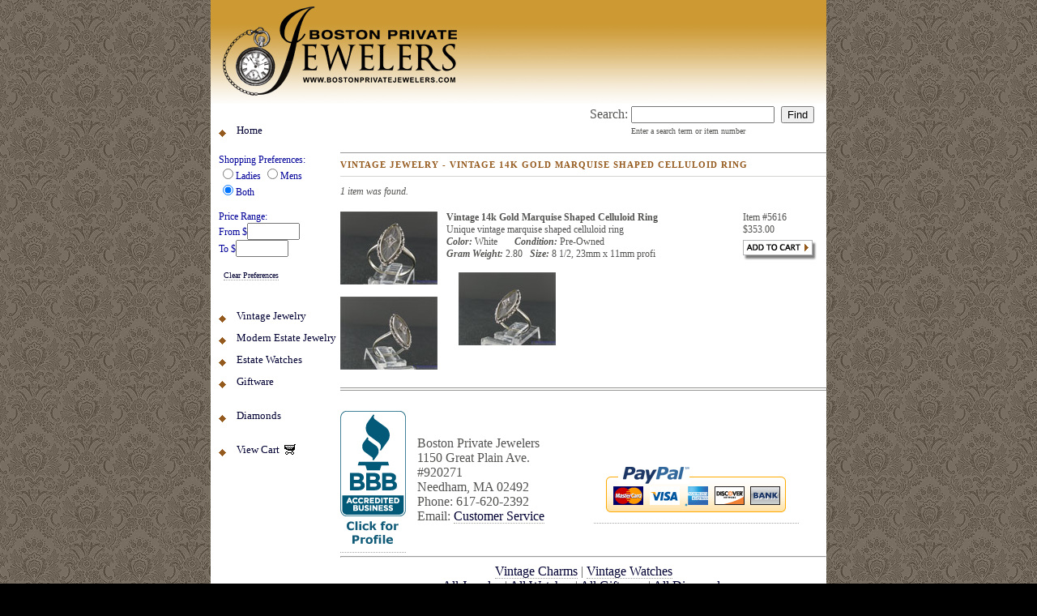

--- FILE ---
content_type: text/html
request_url: http://www.bostonprivatejewelers.com/item.asp?itemid=5616
body_size: 3268
content:


<html>
<head>
<meta http-equiv="content-type" content="text/html; charset=ISO-8859-1">
<link rel="home" title="home" href="http://www.bostonprivatejewelers.com/">
<meta name="copyright" content="Boston Private Jewelers">
<meta name="author" content="Boston Private Jewelers">
<meta name="owner" content="Boston Private Jewelers">
<meta name="distribution" content="global">
<meta http-equiv="imagetoolbar" content="false">
<meta name="MSSmartTagsPreventParsing" content="true">
<meta name="classification" content="ecommerce">
<meta name="revisit-after" content="5 days">
<meta name="msvalidate.01" content="78EE7C26E52D0C2063C19DBA18C622E5" />
<meta name="robots" content="index, follow">
<meta name="description" content="Boston Private Jewelers - Vintage Jewelry - Vintage 14k Gold Marquise Shaped Celluloid Ring">
<meta name="keywords" content="Vintage 14k Gold Marquise Shaped Celluloid Ring">
<link rel="shortcut icon" href="http://www.bostonprivatejewelers.com/favicon.ico" type="image/vnd.microsoft.icon">

<script type="text/javascript" src="includes/menu.js"></script>
<script type="text/javascript" src="data/includes/menu.js"></script>
<script type="text/javascript" src="includes/sfhover.js"></script>
<link rel="stylesheet" href="includes/bpj.css">
<script type="text/javascript" src="includes/opener.js"></script>
<title>Boston Private Jewelers - Vintage Jewelry - Vintage 14k Gold Marquise Shaped Celluloid Ring</title>
</head>
<body onload="initPage();">
<a id="top" name="top"></a>
<form id="cart" name="cart" method="post" action="viewcart.asp"><input type="hidden" name="add"></form><script type="text/javascript">function addItemToCart(ID) { document.forms['cart'].add.value = ID; document.forms['cart'].submit(); } </script>
<table width="760" cols="2" cellpadding="0" cellspacing="0" border="0" align="center">
<tr><td valign="top" colspan="2"><img src="images/bpjbanner.gif" alt="Boston Private Jewelers - The premier source for quality vintage watches, estate jewelry, and diamonds." title="Boston Private Jewelers - The premier source for quality vintage watches, estate jewelry, and diamonds." height="128" width="760"></td></tr>
<tr><td valign="top" width="155">

<div id="sidebar">
<div id="nav"><ul><li><a href="default.asp" class="curpghome">Home</a></li></ul><br><div id="navpref"><form name="pref">Shopping Preferences:<br><input type="radio" name="gender" value="f" onclick="updatePref(this);">Ladies <input type="radio" name="gender" value="m" onclick="updatePref(this);">Mens<br><input type="radio" name="gender" value="u" onclick="updatePref(this);" checked>Both<br><br>Price Range:<br>From $<input type="text" name="price.1" size="6" maxlength="6" value="" onchange="updatePref(this);"><br>To $<input type="text" name="price.2" size="6" maxlength="6" value="" onchange="updatePref(this);"><br><br>&nbsp;&nbsp;<a href="javascript:clearPrefs();">Clear Preferences</a><br><br><br></form></div><ul><li><a href="jewelry.asp?cat=jw00" class="curpgjw00">Vintage Jewelry</a><ul id="jw00-submenu"></ul></li><li><a href="jewelry.asp?cat=jw01" class="curpgjw01">Modern Estate Jewelry</a><ul id="jw01-submenu"></ul></li><li><a href="watches.asp?cat=watch" class="curpgwatch">Estate Watches</a><ul id="watch-submenu"></ul></li><li><a href="giftware.asp?cat=giftware" class="curpggiftware">Giftware</a><ul id="giftware-submenu"></ul></li></ul><br><ul><li><a href="diamonds.asp" class="curpgdiamonds">Diamonds</a></li></ul><br><ul><li><a href="viewcart.asp" class="curpgviewcart">View Cart&nbsp;&nbsp;<img src="images/cart.gif" align="top" border="0" width="14" height="14" alt=""></a></li></ul><br><script type="text/javascript">initMenus();</script></div>
</div>
</td>
<td valign="top">
<div id="search" align="right"><form name="gsearch" action="search.asp" method="post"><table border="0"><tr><td>Search: </td><td><input type="text" name="search">&nbsp;</td><td><input type="submit" value="Find">&nbsp;&nbsp;&nbsp;</td></tr><tr><td></td><td><div style="font-size: 10px;">Enter a search term or item number</div></td></tr></table></form></div>
<div id="main">
<h2><a id="start" name="start"></a>Vintage Jewelry - Vintage 14k Gold Marquise Shaped Celluloid Ring</h2>
<p><em>1 item was found.</em></p><table id="searchresults" cellspacing="0" cellpadding="0" border="0"><tr><td width="120" valign="top"><a href="javascript:showItemImagePopup('5616','Vintage 14k Gold Marquise Shaped Celluloid Ring','560','780','8888554.jpg',true);" class="img"><img border="0" src="data/images/item/8888/8888554t.jpg" alt="Click for Larger Image" title="Click for Larger Image" height="90" width="120"></a><br><br><a href="javascript:showItemImagePopup('5616','Vintage 14k Gold Marquise Shaped Celluloid Ring','560','780','8888554a.jpg',true);" class="img"><img border="0" src="data/images/item/8888/8888554at.jpg" alt="Click for Larger Image" title="Click for Larger Image" height="90" width="120"></a><br><br></td><td width="400" valign="top"><strong>Vintage 14k Gold Marquise Shaped Celluloid Ring</strong><br>Unique vintage marquise shaped celluloid ring<br><strong><em>Color:</em></strong> White&nbsp;&nbsp;&nbsp;&nbsp;&nbsp;&nbsp;&nbsp;<strong><em>Condition:</em></strong> Pre-Owned<br><strong><em>Gram Weight:</em></strong> 2.80&nbsp;&nbsp;&nbsp;<strong><em>Size:</em></strong> 8 1/2, 23mm x 11mm profi<br><br>&nbsp;&nbsp;&nbsp;&nbsp;&nbsp;<a href="javascript:showItemImagePopup('5616','Vintage 14k Gold Marquise Shaped Celluloid Ring','560','780','8888554b.jpg',true);" class="img"><img border="0" src="data/images/item/8888/8888554bt.jpg" alt="Click for Larger Image" title="Click for Larger Image" height="90" width="120"></a></td><td width="100" valign="top">Item #5616<br>$353.00<br><a href="javascript:addItemToCart('5616');" class="img"><img src="images/cart-add.gif" alt="Add to Cart" width="91" height="31" border="0"></a></td></tr>
</table>
<p>&nbsp;</p>
<table width="100%" border="0" cellspacing="0" cellpadding="0"><tr><td><a target="_blank" title="Boston Private Jewelers BBB Business Review" href="http://www.bbb.org/boston/business-reviews/jewelry-buyers/boston-private-jewelers-in-needham-ma-19688/#bbbonlineclick"><img alt="Boston Private Jewelers BBB Business Review" style="border: 0;" src="http://seal-boston.bbb.org/seals/blue-seal-81-171-boston-private-jewelers-19688.png" /></a></td><td><div align="center"><div align="left">Boston Private Jewelers<br>1150 Great Plain Ave.<br>#920271<br>Needham, MA 02492<br>Phone:&nbsp;617-620-2392<br>Email:&nbsp;<script type="text/javascript">document.write('<a href="ma' + 'ilt' + 'o:&#115;&#117;&#112;&#112;&#111;&#114;&#116;&#64;&#98;&#111;&#115;&#116;&#111;&#110;&#112;&#114;&#105;&#118;&#97;&#116;&#101;&#106;&#101;&#119;&#101;&#108;&#101;&#114;&#115;&#46;&#99;&#111;&#109;">Customer Service</a>');</script></div></div></td><td><!-- PayPal Logo --><table border="0" cellpadding="10" cellspacing="0" align="center"><tr><td align="center"></td></tr><tr><td align="center"><a href="#" onclick="javascript:window.open('https://www.paypal.com/us/cgi-bin/webscr?cmd=xpt/cps/popup/OLCWhatIsPayPal-outside','olcwhatispaypal','toolbar=no, location=no, directories=no, status=no, menubar=no, scrollbars=yes, resizable=yes, width=400, height=350');"><img  src="https://www.paypal.com/en_US/i/bnr/horizontal_solution_PPeCheck.gif" border="0" alt="Solution Graphics" width="253" height="80"></a></td></tr></table><!-- PayPal Logo --></td></tr><tr><td colspan="3" align="center"><hr></td></tr><tr><td colspan="3" align="center"><div align="center"><a href="jewelry.asp?cat=jw00&cat=pendant">Vintage Charms</a> | <a href="watches.asp?cat=watch&cat=vinwrist">Vintage Watches</a><br><a href="jewelry.asp">All Jewelry</a> | <a href="watches.asp">All Watches</a> | <a href="giftware.asp">All Giftware</a> | <a href="diamonds.asp?diaquery">All Diamonds</a><br><a href="recent.asp">Recently Added Items</a></div></td></tr><tr><td>&nbsp;</td></tr><tr><td colspan="3" align="center"><div align="center"><a href="about.asp">About</a> | <a href="customerservice.asp">Customer Service Policies</a> | <a href="shippingpolicy.asp">Shipping Policy</a> | <a href="privacynotice.asp">Privacy Notice</a><br><a href="diamondeducation.asp">Learn About Diamonds</a> | <a href="watcheducation.asp">Learn About Watches</a> | <a href="faqs.asp">FAQs</a> | <a href="testimonials.asp">Testimonials</a> | <a href="links.asp">Links</a><br></div></td></tr><tr><td>&nbsp;</td></tr><tr><td colspan="3" align="center"><span class="copyright">Copyright &copy; 2005-2015 Boston Private Jewelers. All rights reserved.</span></td></tr></table>
<p>&nbsp;</p>
</div>
</td></tr>
</table>
</body>
</html>


--- FILE ---
content_type: text/css
request_url: http://www.bostonprivatejewelers.com/includes/bpj.css
body_size: 1642
content:
body
{
	background: #000 url(../images/bg.gif);
	margin: 0;
	padding: 0;
	text-align: left;
	font: small/160% georgia, times, serif;
	color: #545452;
}

#main p
{
	text-align: justify;
	margin: 0 0.8em 0.8em 0;
}

#main li
{
	text-align: justify;
}

#searchresults td
{
	text-align: left;
	font-weight: normal;
	font-size: 12px;
	border-bottom: 4px double #949492;
	padding-top: 8px;
	padding-bottom: 7px;
	padding-right: 3px;
}

#searchresults img
{
	margin-right: 8px;
}

#searchresults a
{
	font-weight: bold;
}

#showcart td
{
	font-weight: normal;
	font-size: 12px;
}

#showcart a
{
	font-weight: bold;
}

p
{
	margin: 0 0 0.8em 0;
	font-size: 12px;
	padding-right: 15px;
}

a
{
	color: #003;
	text-decoration: none;
	border-bottom: 1px dotted #a4a4a2;
	outline: none;
}

a.img
{
	border-bottom: 0;
}

a:visited
{
	color: #003;
}

a:hover
{
	color: #955A1E;
}

a:active
{
	color: #036;
}

p a
{
	font-weight: bold;
}

p.small
{
	font-size: 88%;
	line-height: 160%;
}

p.small a
{
	font-weight: normal;
}

#rotator
{
	float: right;
	margin: 0em 15px 0em 1.5em;
	padding: 3px;
	border: 1px solid #c4c4c2;
}

#sidebar
{
	color: #545452;
	float: left;
	width: 150px;
	margin-right: 0px;	
	margin-left: 10px;
	padding-top: 20px;
	padding-bottom: 20px;
	font-size: 75%;
}

#sidebar a
{
	font-size: 120%;
}

#navpref a
{
	font-size: 80%;
}

#nav, #nav ul
{
	margin: 0;
	padding: 0;
	list-style: none;
	background: white;
	color: #000099;
	width: 150px; /* Width of Menu Items */
}

#nav ul li
{
	position: relative;
}

#nav li ul
{
	position: absolute;
	top: 0;
	left: 149px; /* Set 1px less than menu width */
	display: none;
}

/* Styles for Menu Items */
#nav ul li a
{
	display: block;
	padding: 5px;
	border-bottom: 0;
	color: #003;
}

#nav a:link,
#nav a:visited
{
	text-decoration: none;
}

/* Fix IE. Hide from IE Mac \*/
* html #nav ul li { float: left; height: 1%; }
* html #nav ul li a { height: 1%; }
/* End */

/* Hover Styles */
#nav ul li a:hover
{
	background: #fafafa;
	color: #955A1E;
}

/* Sub Menu Styles */
#nav li ul li a
{
	padding: 5px 5px;
	background: #F4F3F3;
	border-bottom: 1px solid #ccc;
}

/* The magic */
#nav li:hover ul,
#nav li.sfhover ul
{
	display: block;
}

ul
{
	list-style: none;
	margin: 0.5em 0;
	padding: 0;
}

li
{
	padding: 0 0 0 17px;
	margin: 0;
	background: url(../images/bullet.gif) no-repeat 0 0.35em;
	font-size: 88%;
	line-height: 170%;
}

li ul li
{
	padding: 0 0 0 0px;
	background: none;
	font-size: 100%;
}

li ul li a,
li ul li a:visited
{
	color: #848482;
}

li ul li a:hover
{
	color: #646462;
}

select
{
	border: 1px solid #ccb;
	background: #fff;
	font: x-small monaco, verdana, sans-serif;
	color: #554;
	outline: none;
	margin: 0;
}

p.sort select
{
	margin-bottom: 0.8em;
}

h2
{
	font: bold 11px/16px "lucida grande", "trebuchet ms", georgia, times, serif;
	color: #955A1E;
	margin: 1.6em 0 1em 0;
	padding: 6px 0px;
	padding-right: 15px;
	border-bottom: 1px solid #d4d4d2;
	border-top: 1px solid #949492;
	letter-spacing: 1px;
	text-transform: uppercase;
	text-decoration: none;
}

form
{
	margin: 0;
	padding: 0;
}

table
{
	background: #fff;
}

input.inp
{
	margin: 8px 0;
	width: 100%;
	border: 1px solid #ccc;
	padding: 3px;
	background: #fff;
	font: x-small monaco, arial, sans-serif;
	color: #554;
	outline: none;
}

textarea
{
	margin: 8px 0;
	width: 100%;
	border: 1px solid #ccc;
	padding: 3px;
	background: #fff;
	font: x-small monaco, arial, sans-serif;
	color: #554;
	outline: none;
}

h2 a,
h2 a:visited
{
	color: #955A1E;
}

h2 a
{
	border: none;
}

h2 a:hover
{
	color: #611;
}

h2 span,
h2 span a,
h2 a span
{
	color: #a99;
}

h2 span a:hover,
h2 a:hover span
{
	color: #554;
}

h3
{
	font: bold 10px/15px "lucida grande", "trebuchet ms", georgia, times, serif;
	color: #955A1E;
	margin: 0em 0 0.2em 0;
	padding: 6px 0;
	letter-spacing: 1px;
	text-transform: uppercase;
	text-decoration: none;
}

h3.index
{
	margin-top: 0;
}

h4
{
	color: #242422;
	margin: 1em 0 0.5em 0;
	padding: 0;
	font-size: 1.1em;
}

img.nopad
{
	margin: 0;
	padding: 0;
}

span.copyright
{
	font-size: 75%;
}

#pagingcontrols
{
	font-size: 14px;
}

--- FILE ---
content_type: application/javascript
request_url: http://www.bostonprivatejewelers.com/includes/menu.js
body_size: 694
content:
// menu.js (static)

function initPage()
{
}

function initMenus()
{
	_updateMenus(getGenderPref());
}

function getGenderPref()
{
	var pref = null;
	if (document.forms['pref'] != undefined)
	{
		var radioGrp = document.forms['pref'].gender;
		for (var idx = 0; idx < radioGrp.length; ++idx)
		{
			if (radioGrp[idx].checked)
			{
				pref = radioGrp[idx].value;
				break;
			}
		}
	}
	return pref;
}

function updatePref(node)
{
	if (node.name == 'gender')
	{
		var pref = node.value;
		if (pref != undefined)
		{
			_updateMenus(pref);
			storePrefs();
		}
	}
	else if ((node.name == 'price.1') || (node.name == 'price.2'))
	{
		/*
		if (node.name == 'price.1')
		{
		}
		else if (node.name == 'price.2')
		{
		}
		//*/

		storePrefs();
	}
}

function clearPrefs()
{
	if (document.forms['pref'] != undefined)
	{
		var radioGrp = document.forms['pref'].gender;
		for (var idx = 0; idx < radioGrp.length; ++idx)
		{
			if (radioGrp[idx].value == 'u')
			{
				radioGrp[idx].checked = true;
				break;
			}
		}
		document.forms['pref']['price.1'].value = '';
		document.forms['pref']['price.2'].value = '';
		storePrefs();
	}
}

function storePrefs()
{
	if (document.forms['pref'] != undefined)
	{
		var vecPref = new Array();
		var strGender = getGenderPref();
		if (strGender)
		{
			vecPref.push('gender=' + strGender);
		}
		vecPref.push('price.1=' + document.forms['pref']['price.1'].value);
		vecPref.push('price.2=' + document.forms['pref']['price.2'].value);

		document.cookie = "navpref=" + escape(vecPref.join('&'));
	}
}


--- FILE ---
content_type: application/javascript
request_url: http://www.bostonprivatejewelers.com/includes/opener.js
body_size: 855
content:
// opener.js

function getmagePopupWinName()
{
	return 'ImagePopup';
}

function getImagePopupWinDefaultFeatures()
{
	return 'resizable=yes,scrollbars=yes';
}

function showImagePopup(a_itemid, a_name, a_imageurl, a_alt, a_height, a_width, a_winHeight, a_winWidth)
{
	// show one image in a popup
	var strURL = 'showimage.asp';
	var strFeatures = getImagePopupWinDefaultFeatures();

	if (a_itemid || a_name || a_imageurl || a_alt || a_height || a_width)
	{
		strURL += '?';	// begin query string
		if (a_itemid)
		{
			strURL += 'itemid=' + a_itemid;
		}
		if (a_name)
		{
			if (strURL.charAt(strURL.length - 1) != '?')
			{
				strURL += '&';
			}
			strURL += 'name=' + escape(a_name);
		}
		if (a_imageurl)
		{
			if (strURL.charAt(strURL.length - 1) != '?')
			{
				strURL += '&';
			}
			strURL += 'url=' + a_imageurl;
		}
		if (a_alt)
		{
			if (strURL.charAt(strURL.length - 1) != '?')
			{
				strURL += '&';
			}
			strURL += 'alt=' + escape(a_alt);
		}
		if (a_height)
		{
			if (strURL.charAt(strURL.length - 1) != '?')
			{
				strURL += '&';
			}
			strURL += 'h=' + a_height;

			if (!a_winHeight)
			{
				a_winHeight = new Number(a_height) + 80;
			}
		}
		if (a_width)
		{
			if (strURL.charAt(strURL.length - 1) != '?')
			{
				strURL += '&';
			}
			strURL += 'w=' + a_width;

			if (!a_winHeight)
			{
				a_winHeight = new Number(a_width) + 20;
			}
		}
	}
	if (a_winHeight)
	{
		strFeatures += ',height=' + a_winHeight;
	}
	if (a_winHeight)
	{
		strFeatures += ',width=' + a_winWidth;
	}

	var win = window.open(strURL, getmagePopupWinName(), strFeatures);
	win.focus();
}

function showItemImagePopup(a_itemid, a_name, a_winHeight, a_winWidth, a_fname, a_bShowAddCart)
{
	// shows multiple images for the same itemid in a popup
	var strURL = 'showitemimage.asp';
	var strFeatures = getImagePopupWinDefaultFeatures();

	if (a_itemid || a_name)
	{
		strURL += '?';	// begin query string
		if (a_itemid)
		{
			strURL += 'itemid=' + a_itemid;
		}
		if (a_name)
		{
			if (strURL.charAt(strURL.length - 1) != '?')
			{
				strURL += '&';
			}
			strURL += 'name=' + escape(a_name);
		}
		if (a_fname)
		{
			if (strURL.charAt(strURL.length - 1) != '?')
			{
				strURL += '&';
			}
			strURL += 'fname=' + escape(a_fname);
		}
		if (typeof(a_bShowAddCart) != 'undefined')
		{
			if (strURL.charAt(strURL.length - 1) != '?')
			{
				strURL += '&';
			}
			strURL += 'showaddcart=' + escape(a_bShowAddCart);
		}
	}
	if (a_winHeight)
	{
		strFeatures += ',height=' + a_winHeight;
	}
	if (a_winHeight)
	{
		strFeatures += ',width=' + a_winWidth;
	}

	var win = window.open(strURL, getmagePopupWinName(), strFeatures);
	win.focus();
}

--- FILE ---
content_type: application/javascript
request_url: http://www.bostonprivatejewelers.com/includes/sfhover.js
body_size: 685
content:
// sfhover.js
// Based on suckerfish: http://www.htmldog.com/articles/suckerfish/.

// attachEvent is a non-standard MSIE-only extension
if (window.attachEvent)
{

	// function sfHover replaces missing support in MSIE
	// for CSS :hover on elements other than A.

	function sfHover()
	{
		var navElement = document.getElementById("nav");
		if (navElement)
		{
			var sfEls = navElement.getElementsByTagName("LI");
			if (sfEls.length)
			{
				var C_CLASS = "sfHover";
				var strClass = " " + C_CLASS;
				var reClass = new RegExp(" " + C_CLASS + "\\b");

				var fnMouseOver = function() { this.className += strClass; };
				var fnMouseOut = function() { this.className = this.className.replace(reClass, ""); };

				for (i = 0; i < sfEls.length; ++i)
				{
					sfEls[i].onmouseover = fnMouseOver;
					sfEls[i].onmouseout = fnMouseOut;
				}
				sfEls = null;
			}
			navElement = null;
		}
	}

	function sfHoverCleanup()
	{
		var navElement = document.getElementById("nav");
		if (navElement)
		{
			var sfEls = navElement.getElementsByTagName("LI");
			if (sfEls.length)
			{
				for (i = 0; i < sfEls.length; ++i)
				{
					sfEls[i].onmouseover = null;
					sfEls[i].onmouseout = null;
				}
				sfEls = null;
			}
			navElement = null;
		}

		window.detachEvent("onunload", sfHoverCleanup);
	}

	window.attachEvent("onload", sfHover);
	window.attachEvent("onunload", sfHoverCleanup);
}
